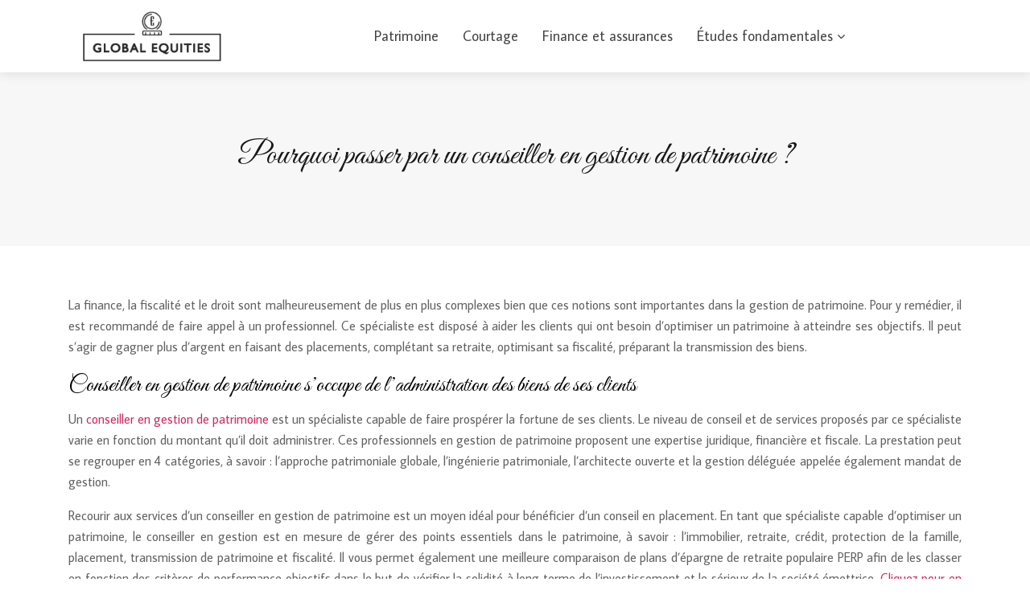

--- FILE ---
content_type: text/html; charset=UTF-8
request_url: https://www.global-equities.fr/pourquoi-passer-par-un-conseiller-en-gestion-de-patrimoine/
body_size: 7744
content:
<!DOCTYPE html>
<html>
<head lang="fr-FR">
<meta charset="UTF-8">
<meta name="viewport" content="width=device-width">
<link rel="shortcut icon" href="https://www.global-equities.fr/wp-content/uploads/2018/08/favicon.png" /><link val="theflavour-themefuse" ver="v 3.19.4" />
<meta name='robots' content='max-image-preview:large' />
<link rel='dns-prefetch' href='//stackpath.bootstrapcdn.com' />
<title>Avantages d’un conseiller en gestion de patrimoine</title><meta name="description" content="Un conseiller en gestion de patrimoine indépendant est libre de déterminer ses recommandations ainsi que les fournisseurs qui conviennent aux besoins du client."><link rel="alternate" title="oEmbed (JSON)" type="application/json+oembed" href="https://www.global-equities.fr/wp-json/oembed/1.0/embed?url=https%3A%2F%2Fwww.global-equities.fr%2Fpourquoi-passer-par-un-conseiller-en-gestion-de-patrimoine%2F" />
<link rel="alternate" title="oEmbed (XML)" type="text/xml+oembed" href="https://www.global-equities.fr/wp-json/oembed/1.0/embed?url=https%3A%2F%2Fwww.global-equities.fr%2Fpourquoi-passer-par-un-conseiller-en-gestion-de-patrimoine%2F&#038;format=xml" />
<style id='wp-img-auto-sizes-contain-inline-css' type='text/css'>
img:is([sizes=auto i],[sizes^="auto," i]){contain-intrinsic-size:3000px 1500px}
/*# sourceURL=wp-img-auto-sizes-contain-inline-css */
</style>
<style id='wp-block-library-inline-css' type='text/css'>
:root{--wp-block-synced-color:#7a00df;--wp-block-synced-color--rgb:122,0,223;--wp-bound-block-color:var(--wp-block-synced-color);--wp-editor-canvas-background:#ddd;--wp-admin-theme-color:#007cba;--wp-admin-theme-color--rgb:0,124,186;--wp-admin-theme-color-darker-10:#006ba1;--wp-admin-theme-color-darker-10--rgb:0,107,160.5;--wp-admin-theme-color-darker-20:#005a87;--wp-admin-theme-color-darker-20--rgb:0,90,135;--wp-admin-border-width-focus:2px}@media (min-resolution:192dpi){:root{--wp-admin-border-width-focus:1.5px}}.wp-element-button{cursor:pointer}:root .has-very-light-gray-background-color{background-color:#eee}:root .has-very-dark-gray-background-color{background-color:#313131}:root .has-very-light-gray-color{color:#eee}:root .has-very-dark-gray-color{color:#313131}:root .has-vivid-green-cyan-to-vivid-cyan-blue-gradient-background{background:linear-gradient(135deg,#00d084,#0693e3)}:root .has-purple-crush-gradient-background{background:linear-gradient(135deg,#34e2e4,#4721fb 50%,#ab1dfe)}:root .has-hazy-dawn-gradient-background{background:linear-gradient(135deg,#faaca8,#dad0ec)}:root .has-subdued-olive-gradient-background{background:linear-gradient(135deg,#fafae1,#67a671)}:root .has-atomic-cream-gradient-background{background:linear-gradient(135deg,#fdd79a,#004a59)}:root .has-nightshade-gradient-background{background:linear-gradient(135deg,#330968,#31cdcf)}:root .has-midnight-gradient-background{background:linear-gradient(135deg,#020381,#2874fc)}:root{--wp--preset--font-size--normal:16px;--wp--preset--font-size--huge:42px}.has-regular-font-size{font-size:1em}.has-larger-font-size{font-size:2.625em}.has-normal-font-size{font-size:var(--wp--preset--font-size--normal)}.has-huge-font-size{font-size:var(--wp--preset--font-size--huge)}.has-text-align-center{text-align:center}.has-text-align-left{text-align:left}.has-text-align-right{text-align:right}.has-fit-text{white-space:nowrap!important}#end-resizable-editor-section{display:none}.aligncenter{clear:both}.items-justified-left{justify-content:flex-start}.items-justified-center{justify-content:center}.items-justified-right{justify-content:flex-end}.items-justified-space-between{justify-content:space-between}.screen-reader-text{border:0;clip-path:inset(50%);height:1px;margin:-1px;overflow:hidden;padding:0;position:absolute;width:1px;word-wrap:normal!important}.screen-reader-text:focus{background-color:#ddd;clip-path:none;color:#444;display:block;font-size:1em;height:auto;left:5px;line-height:normal;padding:15px 23px 14px;text-decoration:none;top:5px;width:auto;z-index:100000}html :where(.has-border-color){border-style:solid}html :where([style*=border-top-color]){border-top-style:solid}html :where([style*=border-right-color]){border-right-style:solid}html :where([style*=border-bottom-color]){border-bottom-style:solid}html :where([style*=border-left-color]){border-left-style:solid}html :where([style*=border-width]){border-style:solid}html :where([style*=border-top-width]){border-top-style:solid}html :where([style*=border-right-width]){border-right-style:solid}html :where([style*=border-bottom-width]){border-bottom-style:solid}html :where([style*=border-left-width]){border-left-style:solid}html :where(img[class*=wp-image-]){height:auto;max-width:100%}:where(figure){margin:0 0 1em}html :where(.is-position-sticky){--wp-admin--admin-bar--position-offset:var(--wp-admin--admin-bar--height,0px)}@media screen and (max-width:600px){html :where(.is-position-sticky){--wp-admin--admin-bar--position-offset:0px}}

/*# sourceURL=wp-block-library-inline-css */
</style><style id='global-styles-inline-css' type='text/css'>
:root{--wp--preset--aspect-ratio--square: 1;--wp--preset--aspect-ratio--4-3: 4/3;--wp--preset--aspect-ratio--3-4: 3/4;--wp--preset--aspect-ratio--3-2: 3/2;--wp--preset--aspect-ratio--2-3: 2/3;--wp--preset--aspect-ratio--16-9: 16/9;--wp--preset--aspect-ratio--9-16: 9/16;--wp--preset--color--black: #000000;--wp--preset--color--cyan-bluish-gray: #abb8c3;--wp--preset--color--white: #ffffff;--wp--preset--color--pale-pink: #f78da7;--wp--preset--color--vivid-red: #cf2e2e;--wp--preset--color--luminous-vivid-orange: #ff6900;--wp--preset--color--luminous-vivid-amber: #fcb900;--wp--preset--color--light-green-cyan: #7bdcb5;--wp--preset--color--vivid-green-cyan: #00d084;--wp--preset--color--pale-cyan-blue: #8ed1fc;--wp--preset--color--vivid-cyan-blue: #0693e3;--wp--preset--color--vivid-purple: #9b51e0;--wp--preset--gradient--vivid-cyan-blue-to-vivid-purple: linear-gradient(135deg,rgb(6,147,227) 0%,rgb(155,81,224) 100%);--wp--preset--gradient--light-green-cyan-to-vivid-green-cyan: linear-gradient(135deg,rgb(122,220,180) 0%,rgb(0,208,130) 100%);--wp--preset--gradient--luminous-vivid-amber-to-luminous-vivid-orange: linear-gradient(135deg,rgb(252,185,0) 0%,rgb(255,105,0) 100%);--wp--preset--gradient--luminous-vivid-orange-to-vivid-red: linear-gradient(135deg,rgb(255,105,0) 0%,rgb(207,46,46) 100%);--wp--preset--gradient--very-light-gray-to-cyan-bluish-gray: linear-gradient(135deg,rgb(238,238,238) 0%,rgb(169,184,195) 100%);--wp--preset--gradient--cool-to-warm-spectrum: linear-gradient(135deg,rgb(74,234,220) 0%,rgb(151,120,209) 20%,rgb(207,42,186) 40%,rgb(238,44,130) 60%,rgb(251,105,98) 80%,rgb(254,248,76) 100%);--wp--preset--gradient--blush-light-purple: linear-gradient(135deg,rgb(255,206,236) 0%,rgb(152,150,240) 100%);--wp--preset--gradient--blush-bordeaux: linear-gradient(135deg,rgb(254,205,165) 0%,rgb(254,45,45) 50%,rgb(107,0,62) 100%);--wp--preset--gradient--luminous-dusk: linear-gradient(135deg,rgb(255,203,112) 0%,rgb(199,81,192) 50%,rgb(65,88,208) 100%);--wp--preset--gradient--pale-ocean: linear-gradient(135deg,rgb(255,245,203) 0%,rgb(182,227,212) 50%,rgb(51,167,181) 100%);--wp--preset--gradient--electric-grass: linear-gradient(135deg,rgb(202,248,128) 0%,rgb(113,206,126) 100%);--wp--preset--gradient--midnight: linear-gradient(135deg,rgb(2,3,129) 0%,rgb(40,116,252) 100%);--wp--preset--font-size--small: 13px;--wp--preset--font-size--medium: 20px;--wp--preset--font-size--large: 36px;--wp--preset--font-size--x-large: 42px;--wp--preset--spacing--20: 0.44rem;--wp--preset--spacing--30: 0.67rem;--wp--preset--spacing--40: 1rem;--wp--preset--spacing--50: 1.5rem;--wp--preset--spacing--60: 2.25rem;--wp--preset--spacing--70: 3.38rem;--wp--preset--spacing--80: 5.06rem;--wp--preset--shadow--natural: 6px 6px 9px rgba(0, 0, 0, 0.2);--wp--preset--shadow--deep: 12px 12px 50px rgba(0, 0, 0, 0.4);--wp--preset--shadow--sharp: 6px 6px 0px rgba(0, 0, 0, 0.2);--wp--preset--shadow--outlined: 6px 6px 0px -3px rgb(255, 255, 255), 6px 6px rgb(0, 0, 0);--wp--preset--shadow--crisp: 6px 6px 0px rgb(0, 0, 0);}:where(.is-layout-flex){gap: 0.5em;}:where(.is-layout-grid){gap: 0.5em;}body .is-layout-flex{display: flex;}.is-layout-flex{flex-wrap: wrap;align-items: center;}.is-layout-flex > :is(*, div){margin: 0;}body .is-layout-grid{display: grid;}.is-layout-grid > :is(*, div){margin: 0;}:where(.wp-block-columns.is-layout-flex){gap: 2em;}:where(.wp-block-columns.is-layout-grid){gap: 2em;}:where(.wp-block-post-template.is-layout-flex){gap: 1.25em;}:where(.wp-block-post-template.is-layout-grid){gap: 1.25em;}.has-black-color{color: var(--wp--preset--color--black) !important;}.has-cyan-bluish-gray-color{color: var(--wp--preset--color--cyan-bluish-gray) !important;}.has-white-color{color: var(--wp--preset--color--white) !important;}.has-pale-pink-color{color: var(--wp--preset--color--pale-pink) !important;}.has-vivid-red-color{color: var(--wp--preset--color--vivid-red) !important;}.has-luminous-vivid-orange-color{color: var(--wp--preset--color--luminous-vivid-orange) !important;}.has-luminous-vivid-amber-color{color: var(--wp--preset--color--luminous-vivid-amber) !important;}.has-light-green-cyan-color{color: var(--wp--preset--color--light-green-cyan) !important;}.has-vivid-green-cyan-color{color: var(--wp--preset--color--vivid-green-cyan) !important;}.has-pale-cyan-blue-color{color: var(--wp--preset--color--pale-cyan-blue) !important;}.has-vivid-cyan-blue-color{color: var(--wp--preset--color--vivid-cyan-blue) !important;}.has-vivid-purple-color{color: var(--wp--preset--color--vivid-purple) !important;}.has-black-background-color{background-color: var(--wp--preset--color--black) !important;}.has-cyan-bluish-gray-background-color{background-color: var(--wp--preset--color--cyan-bluish-gray) !important;}.has-white-background-color{background-color: var(--wp--preset--color--white) !important;}.has-pale-pink-background-color{background-color: var(--wp--preset--color--pale-pink) !important;}.has-vivid-red-background-color{background-color: var(--wp--preset--color--vivid-red) !important;}.has-luminous-vivid-orange-background-color{background-color: var(--wp--preset--color--luminous-vivid-orange) !important;}.has-luminous-vivid-amber-background-color{background-color: var(--wp--preset--color--luminous-vivid-amber) !important;}.has-light-green-cyan-background-color{background-color: var(--wp--preset--color--light-green-cyan) !important;}.has-vivid-green-cyan-background-color{background-color: var(--wp--preset--color--vivid-green-cyan) !important;}.has-pale-cyan-blue-background-color{background-color: var(--wp--preset--color--pale-cyan-blue) !important;}.has-vivid-cyan-blue-background-color{background-color: var(--wp--preset--color--vivid-cyan-blue) !important;}.has-vivid-purple-background-color{background-color: var(--wp--preset--color--vivid-purple) !important;}.has-black-border-color{border-color: var(--wp--preset--color--black) !important;}.has-cyan-bluish-gray-border-color{border-color: var(--wp--preset--color--cyan-bluish-gray) !important;}.has-white-border-color{border-color: var(--wp--preset--color--white) !important;}.has-pale-pink-border-color{border-color: var(--wp--preset--color--pale-pink) !important;}.has-vivid-red-border-color{border-color: var(--wp--preset--color--vivid-red) !important;}.has-luminous-vivid-orange-border-color{border-color: var(--wp--preset--color--luminous-vivid-orange) !important;}.has-luminous-vivid-amber-border-color{border-color: var(--wp--preset--color--luminous-vivid-amber) !important;}.has-light-green-cyan-border-color{border-color: var(--wp--preset--color--light-green-cyan) !important;}.has-vivid-green-cyan-border-color{border-color: var(--wp--preset--color--vivid-green-cyan) !important;}.has-pale-cyan-blue-border-color{border-color: var(--wp--preset--color--pale-cyan-blue) !important;}.has-vivid-cyan-blue-border-color{border-color: var(--wp--preset--color--vivid-cyan-blue) !important;}.has-vivid-purple-border-color{border-color: var(--wp--preset--color--vivid-purple) !important;}.has-vivid-cyan-blue-to-vivid-purple-gradient-background{background: var(--wp--preset--gradient--vivid-cyan-blue-to-vivid-purple) !important;}.has-light-green-cyan-to-vivid-green-cyan-gradient-background{background: var(--wp--preset--gradient--light-green-cyan-to-vivid-green-cyan) !important;}.has-luminous-vivid-amber-to-luminous-vivid-orange-gradient-background{background: var(--wp--preset--gradient--luminous-vivid-amber-to-luminous-vivid-orange) !important;}.has-luminous-vivid-orange-to-vivid-red-gradient-background{background: var(--wp--preset--gradient--luminous-vivid-orange-to-vivid-red) !important;}.has-very-light-gray-to-cyan-bluish-gray-gradient-background{background: var(--wp--preset--gradient--very-light-gray-to-cyan-bluish-gray) !important;}.has-cool-to-warm-spectrum-gradient-background{background: var(--wp--preset--gradient--cool-to-warm-spectrum) !important;}.has-blush-light-purple-gradient-background{background: var(--wp--preset--gradient--blush-light-purple) !important;}.has-blush-bordeaux-gradient-background{background: var(--wp--preset--gradient--blush-bordeaux) !important;}.has-luminous-dusk-gradient-background{background: var(--wp--preset--gradient--luminous-dusk) !important;}.has-pale-ocean-gradient-background{background: var(--wp--preset--gradient--pale-ocean) !important;}.has-electric-grass-gradient-background{background: var(--wp--preset--gradient--electric-grass) !important;}.has-midnight-gradient-background{background: var(--wp--preset--gradient--midnight) !important;}.has-small-font-size{font-size: var(--wp--preset--font-size--small) !important;}.has-medium-font-size{font-size: var(--wp--preset--font-size--medium) !important;}.has-large-font-size{font-size: var(--wp--preset--font-size--large) !important;}.has-x-large-font-size{font-size: var(--wp--preset--font-size--x-large) !important;}
/*# sourceURL=global-styles-inline-css */
</style>

<style id='classic-theme-styles-inline-css' type='text/css'>
/*! This file is auto-generated */
.wp-block-button__link{color:#fff;background-color:#32373c;border-radius:9999px;box-shadow:none;text-decoration:none;padding:calc(.667em + 2px) calc(1.333em + 2px);font-size:1.125em}.wp-block-file__button{background:#32373c;color:#fff;text-decoration:none}
/*# sourceURL=/wp-includes/css/classic-themes.min.css */
</style>
<link rel='stylesheet' id='default-css' href='https://www.global-equities.fr/wp-content/themes/factory-templates-3/style.css?ver=ffea99a17e6346f2d3ea2b69cb5151d1' type='text/css' media='all' />
<link rel='stylesheet' id='bootstrap4-css' href='https://www.global-equities.fr/wp-content/themes/factory-templates-3/css/bootstrap4/bootstrap.min.css?ver=ffea99a17e6346f2d3ea2b69cb5151d1' type='text/css' media='all' />
<link rel='stylesheet' id='font-awesome-css' href='https://stackpath.bootstrapcdn.com/font-awesome/4.7.0/css/font-awesome.min.css?ver=ffea99a17e6346f2d3ea2b69cb5151d1' type='text/css' media='all' />
<link rel='stylesheet' id='custom-post-css' href='https://www.global-equities.fr/wp-content/themes/factory-templates-3/css/custom-post.css?ver=ffea99a17e6346f2d3ea2b69cb5151d1' type='text/css' media='all' />
<link rel='stylesheet' id='global-css' href='https://www.global-equities.fr/wp-content/themes/factory-templates-3/css/global.css?ver=ffea99a17e6346f2d3ea2b69cb5151d1' type='text/css' media='all' />
<link rel='stylesheet' id='style-css' href='https://www.global-equities.fr/wp-content/themes/factory-templates-3/css/template.css?ver=ffea99a17e6346f2d3ea2b69cb5151d1' type='text/css' media='all' />
<link rel='stylesheet' id='animate-css-css' href='https://www.global-equities.fr/wp-content/themes/factory-templates-3/includes/admin/css/animate.min.css?ver=ffea99a17e6346f2d3ea2b69cb5151d1' type='text/css' media='all' />
<script type="text/javascript" src="https://www.global-equities.fr/wp-content/themes/factory-templates-3/js/jquery.min.js?ver=ffea99a17e6346f2d3ea2b69cb5151d1" id="jquery-js"></script>
<link rel="https://api.w.org/" href="https://www.global-equities.fr/wp-json/" /><link rel="alternate" title="JSON" type="application/json" href="https://www.global-equities.fr/wp-json/wp/v2/posts/1686" /><link rel="EditURI" type="application/rsd+xml" title="RSD" href="https://www.global-equities.fr/xmlrpc.php?rsd" />
<link rel="canonical" href="https://www.global-equities.fr/pourquoi-passer-par-un-conseiller-en-gestion-de-patrimoine/" />
<link rel='shortlink' href='https://www.global-equities.fr/?p=1686' />
<link rel="icon" href="https://www.global-equities.fr/wp-content/uploads/2018/08/cropped-favicon-32x32.png" sizes="32x32" />
<link rel="icon" href="https://www.global-equities.fr/wp-content/uploads/2018/08/cropped-favicon-192x192.png" sizes="192x192" />
<link rel="apple-touch-icon" href="https://www.global-equities.fr/wp-content/uploads/2018/08/cropped-favicon-180x180.png" />
<meta name="msapplication-TileImage" content="https://www.global-equities.fr/wp-content/uploads/2018/08/cropped-favicon-270x270.png" />

<script type="application/ld+json">
{
  "@context": "https://schema.org",
  "@type": "Article",
  "mainEntityOfPage": {
    "@type": "WebPage",
    "@id": "https://www.global-equities.fr/pourquoi-passer-par-un-conseiller-en-gestion-de-patrimoine/"
  },
  "headline": "",
  "description": "",
    "author": {
    "@type": "Person",
    "name": "admin",
    "url": "https://www.global-equities.fr/author/global-equities"
  },
  "publisher": {
    "@type": "Organization",
    "name": "global equities",
    "logo": {
      "@type": "ImageObject",
      "url": "https://www.global-equities.fr"
    }
  },
  "datePublished": "2018-12-01T12:12:05+00:00"
}
</script>


<meta name="google-site-verification" content="iReFNVD4QYZ7CKN_vG8qtw7lUtdFpvSNXU82e42XFT8" />
<meta name="google-site-verification" content="BoFmZgVPBpdbRe3Qz25bte1OS2W8usGBlYt4mmY58UI" />
<meta name="google-site-verification" content="VVNM1OW0QZUxRjPZDZXNSZwUKSh6x-jWwNdGr7M03Ig" />
<style type="text/css">
  
.default_color_background,.menu-bars{background-color : #D12A5C }
.default_color_text,a,h1 span,h2 span,h3 span,h4 span,h5 span,h6 span{color :#D12A5C }
.navigation li a,.navigation li.disabled,.navigation li.active a,.owl-dots .owl-dot.active span,.owl-dots .owl-dot:hover span{background-color: #D12A5C;}
.block-spc{border-color:#D12A5C}
.default_color_border{border-color : #D12A5C }
.fa-bars,.overlay-nav .close{color: #D12A5C;}
nav li a:after{background-color: #D12A5C;}
a{color : #D12A5C }
a:hover{color : #42b68f }
.archive h2 a{color :#333333}
.main-menu,.bottom-menu{background-color:#ffffff;}
@media (max-width: 1199px){.main-menu{background-color:#ffffff;}}
.sub-menu,.sliding-menu{background-color:#f1f1f1;}
.main-menu{padding : 0px 0px }
.main-menu.scrolling-down{padding : 0px 0px!important; }
.main-menu.scrolling-down{-webkit-box-shadow: 0 2px 13px 0 rgba(0, 0, 0, .1);-moz-box-shadow: 0 2px 13px 0 rgba(0, 0, 0, .1);box-shadow: 0 2px 13px 0 rgba(0, 0, 0, .1);}   
nav li a{font-size:18px;}
nav li a{line-height:90px;}
nav li a{color:#444444!important;}
nav li:hover > a,.current-menu-item > a{color:#D12A5C!important;}
.sub-menu a,.sliding-menu a{color:#555!important;}
.archive h1{color:#181818!important;}
.archive h1,.single h1{text-align:center!important;}
.single h1{color:#181818!important;}
.archive .readmore{background-color:#D12A5C;}
.archive .readmore{color:#ffffff;}
.archive .readmore:hover{background-color:#333333;}
.archive .readmore:hover{color:#ffffff;}
.archive .readmore{padding:10px 18px;}
.scrolling-down .logo-main{display: none;}
.scrolling-down .logo-sticky{display:inline-block;}
.home .post-content p a{color:#D12A5C}
.home .post-content p a:hover{color:#42b68f}
.subheader{padding:80px 0px}
.fixed-top{position:absolute;}  
footer{padding:0px 0 0px}
.single h2{font-size:28px!important}    
.single h3{font-size:26px!important}    
.single h4{font-size:25px!important}    
.single h5{font-size:23px!important}    
.single h6{font-size:15px!important}    
@media(max-width: 1024px){.main-menu.scrolling-down{position: fixed !important;}}
.sub-menu {
    max-width: 225px;
}
.last-img1 img{
border-radius: 100%;
}
.simple:hover figure:before {
    background-color: rgba(209,42,92,.9);
}
.single h2, .single h3, .single h4, .single h5, .single h6 {
    font-size: 32px;
    line-height: 40px;
}
.widget_sidebar .sidebar-widget {
    font-size: 22px;
    line-height: 29px;
    font-weight: 600;
    margin-bottom: 11px;
}
.archive h2 a {
    font-size: 28px;
    line-height: 36px;
    font-weight: 400;
}
#logo img{
    max-width: 80% !important;
}
footer .copyright {
    border-top: none;
    padding: 20px 20px;
    text-align: center;
    color: #f1f1f1;
}</style>
</head>
<body class="wp-singular post-template-default single single-post postid-1686 single-format-standard wp-theme-factory-templates-3 catid-1 " style="">	
<div id="before-menu"></div><div class="normal-menu menu-to-right main-menu ">	
<div class="container">

<nav class="navbar navbar-expand-xl pl-0 pr-0">

<a id="logo" href="https://www.global-equities.fr">
<img class="logo-main" src="https://www.global-equities.fr/wp-content/uploads/2018/08/global-equities-4.png" alt="logo">
<img class="logo-sticky" src="https://www.global-equities.fr/wp-content/uploads/2018/08/global-equities-4.png" alt="logo"></a>
	


<button class="navbar-toggler" type="button" data-toggle="collapse" data-target="#navbarsExample06" aria-controls="navbarsExample06" aria-expanded="false" aria-label="Toggle navigation">
<span class="navbar-toggler-icon">
<div class="menu_btn">	
<div class="menu-bars"></div>
<div class="menu-bars"></div>
<div class="menu-bars"></div>
</div>
</span>
</button> 
<div class="collapse navbar-collapse" id="navbarsExample06">
<ul id="main-menu" class="navbar-nav ml-auto"><li id="menu-item-1712" class="menu-item menu-item-type-taxonomy menu-item-object-category current-post-ancestor current-menu-parent current-post-parent"><a href="https://www.global-equities.fr/patrimoine/">Patrimoine</a></li>
<li id="menu-item-1713" class="menu-item menu-item-type-taxonomy menu-item-object-category"><a href="https://www.global-equities.fr/courtage/">Courtage</a></li>
<li id="menu-item-1715" class="menu-item menu-item-type-taxonomy menu-item-object-category"><a href="https://www.global-equities.fr/finance-et-assurances/">Finance et assurances</a></li>
<li id="menu-item-1803" class="menu-item menu-item-type-taxonomy menu-item-object-category menu-item-has-children"><a href="https://www.global-equities.fr/etudes-fondamentales/">Études fondamentales</a>
<ul class="sub-menu">
	<li id="menu-item-1977" class="menu-item menu-item-type-taxonomy menu-item-object-category"><a href="https://www.global-equities.fr/economie-conjoncture/">Économie / Conjoncture</a></li>
	<li id="menu-item-2050" class="menu-item menu-item-type-taxonomy menu-item-object-category"><a href="https://www.global-equities.fr/etudes-sectorielles/">Études sectorielles</a></li>
	<li id="menu-item-1714" class="menu-item menu-item-type-taxonomy menu-item-object-category"><a href="https://www.global-equities.fr/solutions-dinvestissement/">Solutions d’investissement</a></li>
</ul>
</li>
</ul></div>
</nav>
</div>
</div>
<div class="main">
	<div class="subheader" style="background-position:top;background-color:#f7f7f7">
<div id="mask" style=""></div>	<div class="container"><h1 class="title">Pourquoi passer par un conseiller en gestion de patrimoine ?</h1></div>
</div>
<div class="container">
<div class="row">
<div class="post-data col-md-12 col-lg-12 col-xs-12">
<div class="blog-post-content">
<p>La finance, la fiscalité et le droit sont malheureusement de plus en plus complexes bien que ces notions sont importantes dans la gestion de patrimoine. Pour y remédier, il est recommandé de faire appel à un professionnel. Ce spécialiste est disposé à aider les clients qui ont besoin d’optimiser un patrimoine à atteindre ses objectifs. Il peut s’agir de gagner plus d’argent en faisant des placements, complétant sa retraite, optimisant sa fiscalité, préparant la transmission des biens.</p>
<h2>Conseiller en gestion de patrimoine s’occupe de l’administration des biens de ses clients</h2>
<p>Un <a href="https://www.experts-comptables-martinique.fr/gestion-du-patrimoine-investissements-un-particulier-peut-il-faire-appel-a-un-expert-comptable/" target="_blank">conseiller en gestion de patrimoine </a>est un spécialiste capable de faire prospérer la fortune de ses clients. Le niveau de conseil et de services proposés par ce spécialiste varie en fonction du montant qu’il doit administrer. Ces professionnels en gestion de patrimoine proposent une expertise juridique, financière et fiscale. La prestation peut se regrouper en 4 catégories, à savoir : l’approche patrimoniale globale, l’ingénierie patrimoniale, l’architecte ouverte et la gestion déléguée appelée également mandat de gestion.</p>
<p>Recourir aux services d’un conseiller en gestion de patrimoine est un moyen idéal pour bénéficier d’un conseil en placement. En tant que spécialiste capable d’optimiser un patrimoine, le conseiller en gestion est en mesure de gérer des points essentiels dans le patrimoine, à savoir : l’immobilier, retraite, crédit, protection de la famille, placement, transmission de patrimoine et fiscalité. Il vous permet également une meilleure comparaison de plans d’épargne de retraite populaire PERP afin de les classer en fonction des critères de performance objectifs dans le but de vérifier la solidité à long terme de l’investissement et le sérieux de la société émettrice. <a href="https://www.althos-scpi.com/comparateur-de-scpi/nos-scpi-preferees/scpi-allianz-pierre/" target="_blank">Cliquez pour en savoir plus</a> et pour bénéficier du meilleur PERP 2018.</p>
<h2>Principaux avantages d’un conseiller en gestion de patrimoine</h2>
<p>Le conseiller spécialisé dans l’administration de patrimoine ne s’occupe pas uniquement de l’optimisation des biens de ses clients. Ces partenaires incontournables offrent une grande disponibilité à leurs clients. Ce professionnel oriente et accompagne ses clients dans ses projets à chaque étape de la prospection des biens ou de sa fortune en ayant recours à sa vision globale du patrimoine et son expertise fiscale, juridique et financière. Pour s’assurer d’une bonne gestion de leur patrimoine, les particuliers doivent continuer à s’appuyer sur les talents d’un spécialiste de confiance capable d’apporter une aide à la réflexion en fonction de l’âge, les revenus et la situation professionnelle de ses clients.</p>
<h2>Quel est le rôle du conseiller en gestion de patrimoine indépendant ?</h2>
<p>Un conseiller en gestion de patrimoine apporte à son client une expertise transversale sur tous les domaines liés à sa fortune. Ces spécialistes fournissent des conseils, recommandations et assistances. Leur objectif est d’optimiser un patrimoine fiscal et financier sur mesure. Grâce à l’indépendance du spécialiste, le conseiller confère des conseils libres et objectifs à son client.</p>
<p>Le conseiller indépendant favorise une relation de proximité pérenne. Il peut établir librement ses propres recommandations et sélectionner ses fournisseurs. Les spécialistes de l’administration immobilière proposent des éléments de suivi régulier ainsi que des reportings précis qui remplacent la gestion sous mandat traditionnel.</p>






<div class="row nav-post-cat"><div class="col-6"><a href="https://www.global-equities.fr/quel-est-le-capital-minimum-requis-pour-creer-une-entreprise-individuelle/"><i class="fa fa-arrow-left" aria-hidden="true"></i>Quel est le capital minimum requis pour créer une entreprise individuelle ?</a></div><div class="col-6"><a href="https://www.global-equities.fr/transformer-une-sarl-en-sas-avant-cession-bonne-strategie/"><i class="fa fa-arrow-left" aria-hidden="true"></i>Transformer une SARL en SAS avant cession : bonne stratégie ?</a></div></div>
	
</div>


</div>
<script type="text/javascript">
$(document).ready(function() {
$( ".blog-post-content img" ).on( "click", function() {
var url_img = $(this).attr('src');
$('.img-fullscreen').html("<div><img src='"+url_img+"'></div>");
$('.img-fullscreen').fadeIn();
});
$('.img-fullscreen').on( "click", function() {
$(this).empty();
$('.img-fullscreen').hide();
});
});
</script>
</div>
  


</div>
</div>


<footer  style="background-color:#111111">
<div class="container">
<div class="row">
<div class='col-md-12 copyright'>L'activité Courtage de valeurs mobilières et de marchandises n'est pas une activité réglementée.</div>
</div>
</div><div class="to-top " id=""><a id='back_to_top'><i class='fa fa-angle-up' aria-hidden='true'></i></a></div></footer>

<script type="speculationrules">
{"prefetch":[{"source":"document","where":{"and":[{"href_matches":"/*"},{"not":{"href_matches":["/wp-*.php","/wp-admin/*","/wp-content/uploads/*","/wp-content/*","/wp-content/plugins/*","/wp-content/themes/factory-templates-3/*","/*\\?(.+)"]}},{"not":{"selector_matches":"a[rel~=\"nofollow\"]"}},{"not":{"selector_matches":".no-prefetch, .no-prefetch a"}}]},"eagerness":"conservative"}]}
</script>
<p class="text-center" style="margin-bottom: 0px"><a href="/plan-du-site/">Plan du site</a></p>	<script>
	jQuery(document).ready(function($){
		'use strict';
		if ( 'function' === typeof WOW ) {
			new WOW().init();
		}
	});
	</script>
	<script type="text/javascript" src="https://www.global-equities.fr/wp-content/themes/factory-templates-3/js/bootstrap.min.js" id="bootstrap4-js"></script>
<script type="text/javascript" src="https://www.global-equities.fr/wp-content/themes/factory-templates-3/includes/admin/js/wow.min.js" id="wow-js"></script>
<script type="text/javascript" src="https://www.global-equities.fr/wp-content/themes/factory-templates-3/js/rellax.min.js" id="rellax-js"></script>
<script type="text/javascript" src="https://www.global-equities.fr/wp-content/themes/factory-templates-3/js/default_script.js" id="default_script-js"></script>



<script type="text/javascript">
jQuery('.remove-margin-bottom').parent(".so-panel").css("margin-bottom","0px");

let calcScrollValue = () => {
  let scrollProgress = document.getElementById("progress");
  let progressValue = document.getElementById("back_to_top");
  let pos = document.documentElement.scrollTop;
  let calcHeight = document.documentElement.scrollHeight - document.documentElement.clientHeight;
  let scrollValue = Math.round((pos * 100) / calcHeight);
  if (pos > 500) {
    progressValue.style.display = "grid";
  } else {
    progressValue.style.display = "none";
  }
  scrollProgress.addEventListener("click", () => {
    document.documentElement.scrollTop = 0;
  });
  scrollProgress.style.background = `conic-gradient( ${scrollValue}%, #fff ${scrollValue}%)`;
};
window.onscroll = calcScrollValue;
window.onload = calcScrollValue;



</script>


<div class="img-fullscreen"></div>







 

</body>
</html>   